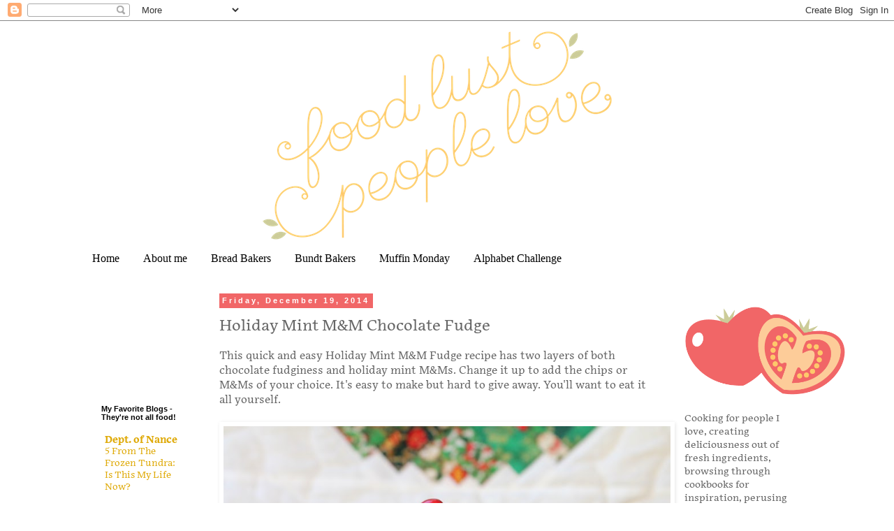

--- FILE ---
content_type: text/html; charset=utf-8
request_url: https://disqus.com/embed/comments/?base=default&f=foodlustpeoplelove&t_u=https%3A%2F%2Fwww.foodlustpeoplelove.com%2F2014%2F12%2Fholiday-mint-m-and-m-chocolate-fudge.html&t_d=Food%20Lust%20People%20Love%3A%20Holiday%20Mint%20M%26M%20Chocolate%20Fudge&t_t=Food%20Lust%20People%20Love%3A%20Holiday%20Mint%20M%26M%20Chocolate%20Fudge&s_o=default
body_size: 3133
content:
<!DOCTYPE html>

<html lang="en" dir="ltr" class="not-supported type-">

<head>
    <title>Disqus Comments</title>

    
    <meta name="viewport" content="width=device-width, initial-scale=1, maximum-scale=1, user-scalable=no">
    <meta http-equiv="X-UA-Compatible" content="IE=edge"/>

    <style>
        .alert--warning {
            border-radius: 3px;
            padding: 10px 15px;
            margin-bottom: 10px;
            background-color: #FFE070;
            color: #A47703;
        }

        .alert--warning a,
        .alert--warning a:hover,
        .alert--warning strong {
            color: #A47703;
            font-weight: bold;
        }

        .alert--error p,
        .alert--warning p {
            margin-top: 5px;
            margin-bottom: 5px;
        }
        
        </style>
    
    <style>
        
        html, body {
            overflow-y: auto;
            height: 100%;
        }
        

        #error {
            display: none;
        }

        .clearfix:after {
            content: "";
            display: block;
            height: 0;
            clear: both;
            visibility: hidden;
        }

        
    </style>

</head>
<body>
    

    
    <div id="error" class="alert--error">
        <p>We were unable to load Disqus. If you are a moderator please see our <a href="https://docs.disqus.com/help/83/"> troubleshooting guide</a>. </p>
    </div>

    
    <script type="text/json" id="disqus-forumData">{"session":{"canModerate":false,"audienceSyncVerified":false,"canReply":true,"mustVerify":false,"recaptchaPublicKey":"6LfHFZceAAAAAIuuLSZamKv3WEAGGTgqB_E7G7f3","mustVerifyEmail":false},"forum":{"aetBannerConfirmation":null,"founder":"18987401","twitterName":"","commentsLinkOne":"1 Comment","guidelines":null,"disableDisqusBrandingOnPolls":false,"commentsLinkZero":"0 Comments","disableDisqusBranding":false,"id":"foodlustpeoplelove","createdAt":"2011-11-11T20:51:40.591523","category":null,"aetBannerEnabled":false,"aetBannerTitle":null,"raw_guidelines":null,"initialCommentCount":null,"votingType":null,"daysUnapproveNewUsers":null,"installCompleted":true,"moderatorBadgeText":"","commentPolicyText":null,"aetEnabled":false,"channel":null,"sort":2,"description":"\u003cp>Cooking for people I love, creating deliciousness out of fresh ingredients, browsing through cookbooks for inspiration, perusing grocery shelves for choice items and writing about my expat life enriched by food. That's what I do here.\u003c/p>","organizationHasBadges":true,"newPolicy":true,"raw_description":"Cooking for people I love, creating deliciousness out of fresh ingredients, browsing through cookbooks for inspiration, perusing grocery shelves for choice items and writing about my expat life enriched by food. That's what I do here.","customFont":null,"language":"en","adsReviewStatus":1,"commentsPlaceholderTextEmpty":null,"daysAlive":0,"forumCategory":null,"linkColor":null,"colorScheme":"auto","pk":"1124537","commentsPlaceholderTextPopulated":null,"permissions":{},"commentPolicyLink":null,"aetBannerDescription":null,"favicon":{"permalink":"https://disqus.com/api/forums/favicons/foodlustpeoplelove.jpg","cache":"https://c.disquscdn.com/uploads/forums/112/4537/favicon.png"},"name":"Food Lust People Love","commentsLinkMultiple":"{num} Comments","settings":{"threadRatingsEnabled":false,"adsDRNativeEnabled":false,"behindClickEnabled":false,"disable3rdPartyTrackers":true,"adsVideoEnabled":false,"adsProductVideoEnabled":false,"adsPositionBottomEnabled":false,"ssoRequired":false,"contextualAiPollsEnabled":false,"unapproveLinks":false,"adsPositionRecommendationsEnabled":false,"adsEnabled":true,"adsProductLinksThumbnailsEnabled":true,"hasCustomAvatar":false,"organicDiscoveryEnabled":false,"adsProductDisplayEnabled":false,"adsProductLinksEnabled":true,"audienceSyncEnabled":false,"threadReactionsEnabled":false,"linkAffiliationEnabled":false,"adsPositionAiPollsEnabled":false,"disableSocialShare":false,"adsPositionTopEnabled":true,"adsProductStoriesEnabled":false,"sidebarEnabled":false,"adultContent":false,"allowAnonVotes":false,"gifPickerEnabled":true,"mustVerify":true,"badgesEnabled":false,"mustVerifyEmail":true,"allowAnonPost":true,"unapproveNewUsersEnabled":false,"mediaembedEnabled":true,"aiPollsEnabled":false,"userIdentityDisabled":false,"adsPositionPollEnabled":false,"discoveryLocked":false,"validateAllPosts":false,"adsSettingsLocked":false,"isVIP":false,"adsPositionInthreadEnabled":false},"organizationId":847326,"typeface":"auto","url":"https://www.foodlustpeoplelove.com","daysThreadAlive":0,"avatar":{"small":{"permalink":"https://disqus.com/api/forums/avatars/foodlustpeoplelove.jpg?size=32","cache":"//a.disquscdn.com/1768293611/images/noavatar32.png"},"large":{"permalink":"https://disqus.com/api/forums/avatars/foodlustpeoplelove.jpg?size=92","cache":"//a.disquscdn.com/1768293611/images/noavatar92.png"}},"signedUrl":"https://disq.us/?url=https%3A%2F%2Fwww.foodlustpeoplelove.com&key=YsRUVU-zFHUEFystu_igKQ"}}</script>

    <div id="postCompatContainer"><div class="comment__wrapper"><div class="comment__name clearfix"><img class="comment__avatar" src="https://c.disquscdn.com/uploads/users/3906/8192/avatar92.jpg?1432127732" width="32" height="32" /><strong><a href="">Stephanie</a></strong> &bull; 11 years ago
        </div><div class="comment__content"><p>My mom will love this fudge!  I will actually wrap it up for her - she loves mint chocolate and fudge! I love making all sorts of mini pies for everyone. They love to sample (and take some home!)</p></div></div><div class="comment__wrapper"><div class="comment__name clearfix"><img class="comment__avatar" src="//a.disquscdn.com/1768293611/images/noavatar92.png" width="32" height="32" /><strong><a href="">Hezzi-D</a></strong> &bull; 11 years ago
        </div><div class="comment__content"><p>This looks awesome!   I actually have a half bag of these M&amp;M's and have been looking for a way to use them!</p></div></div><div class="comment__wrapper"><div class="comment__name clearfix"><img class="comment__avatar" src="https://c.disquscdn.com/uploads/users/13631/1221/avatar92.jpg?1419022158" width="32" height="32" /><strong><a href="">Amanda S.</a></strong> &bull; 11 years ago
        </div><div class="comment__content"><p>I always make cinnamon bread at Christmas time, along with mulled cider in the crock pot. The combination makes the house smell wonderful and makes us all think of Christmas whenever we smell it.</p></div></div><div class="comment__wrapper"><div class="comment__name clearfix"><img class="comment__avatar" src="https://c.disquscdn.com/uploads/users/3643/7619/avatar92.jpg?1436836200" width="32" height="32" /><strong><a href="">MaryB</a></strong> &bull; 11 years ago
        </div><div class="comment__content"><p>My favorite thing to bake is my Grandma's cinnamon rolls, something we have every Christmas morning.  It brings such wonderful memories to mind.</p></div></div><div class="comment__wrapper"><div class="comment__name clearfix"><img class="comment__avatar" src="//a.disquscdn.com/1768293611/images/noavatar92.png" width="32" height="32" /><strong><a href="">Kim Beaulieu </a></strong> &bull; 11 years ago
        </div><div class="comment__content"><p>I heart this so very much. It's my fave thing to make this time of year. So festive. Thanks for joining us this week. I love working with you on projects.</p></div></div><div class="comment__wrapper"><div class="comment__name clearfix"><img class="comment__avatar" src="https://c.disquscdn.com/uploads/users/8938/3243/avatar92.jpg?1553516239" width="32" height="32" /><strong><a href="">Kirsten</a></strong> &bull; 11 years ago
        </div><div class="comment__content"><p>Stacy, <br>What a pretty holiday treat! These will go fast on a cookie tray.<br>I've enjoyed sharing #ChristmasWeek with you. Thanks!</p></div></div></div>


    <div id="fixed-content"></div>

    
        <script type="text/javascript">
          var embedv2assets = window.document.createElement('script');
          embedv2assets.src = 'https://c.disquscdn.com/embedv2/latest/embedv2.js';
          embedv2assets.async = true;

          window.document.body.appendChild(embedv2assets);
        </script>
    



    
</body>
</html>


--- FILE ---
content_type: application/javascript; charset=UTF-8
request_url: https://foodlustpeoplelove.disqus.com/count-data.js?2=https%3A%2F%2Fwww.foodlustpeoplelove.com%2F2014%2F12%2Fholiday-mint-m-and-m-chocolate-fudge.html
body_size: 322
content:
var DISQUSWIDGETS;

if (typeof DISQUSWIDGETS != 'undefined') {
    DISQUSWIDGETS.displayCount({"text":{"and":"and","comments":{"zero":"0 Comments","multiple":"{num} Comments","one":"1 Comment"}},"counts":[{"id":"https:\/\/www.foodlustpeoplelove.com\/2014\/12\/holiday-mint-m-and-m-chocolate-fudge.html","comments":6}]});
}